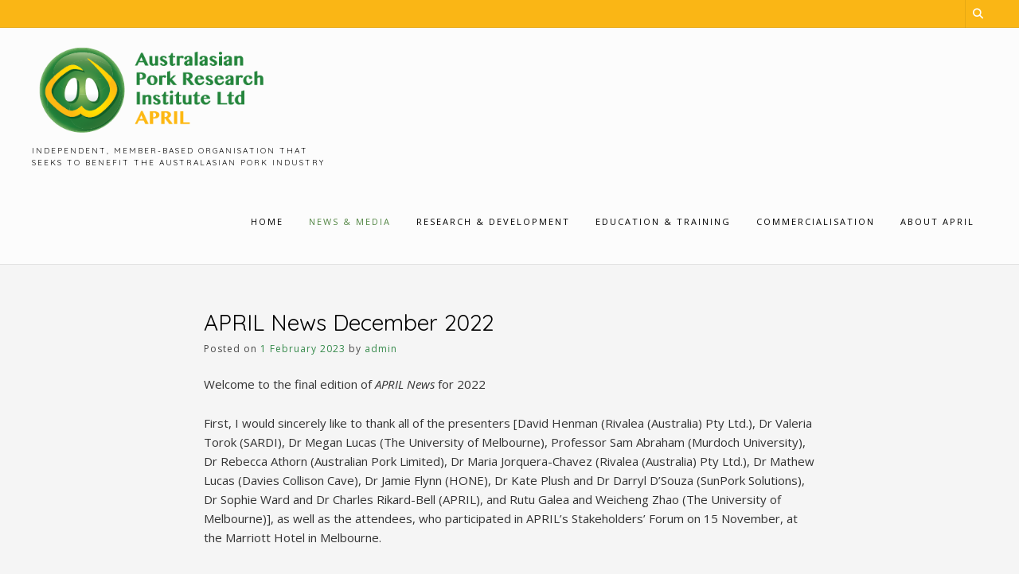

--- FILE ---
content_type: text/html; charset=UTF-8
request_url: https://apri.com.au/2023/02/01/april-news-december-2022/
body_size: 22007
content:
<!DOCTYPE html><!-- Guten.ORG -->
<html lang="en-AU">
<head>
<meta charset="UTF-8">

	<meta name="viewport" content="width=device-width, initial-scale=1">

<link rel="profile" href="http://gmpg.org/xfn/11">
<meta name='robots' content='index, follow, max-image-preview:large, max-snippet:-1, max-video-preview:-1' />

	<!-- This site is optimized with the Yoast SEO plugin v26.8 - https://yoast.com/product/yoast-seo-wordpress/ -->
	<title>APRIL News December 2022 - APRIL</title>
	<link rel="canonical" href="https://apri.com.au/2023/02/01/april-news-december-2022/" />
	<meta property="og:locale" content="en_US" />
	<meta property="og:type" content="article" />
	<meta property="og:title" content="APRIL News December 2022 - APRIL" />
	<meta property="og:description" content="Welcome to the final edition of APRIL News for 2022 First, I would sincerely like to thank all of the presenters [David Henman (Rivalea (Australia) Pty Ltd.), Dr Valeria Torok (SARDI), Dr Megan Lucas (The University of Melbourne), Professor Sam Abraham (Murdoch University), Dr Rebecca Athorn (Australian Pork Limited), Dr Maria Jorquera-Chavez (Rivalea (Australia) Pty Ltd.), Dr [&hellip;]" />
	<meta property="og:url" content="https://apri.com.au/2023/02/01/april-news-december-2022/" />
	<meta property="og:site_name" content="APRIL" />
	<meta property="article:published_time" content="2023-02-01T03:21:30+00:00" />
	<meta property="article:modified_time" content="2023-02-01T04:37:28+00:00" />
	<meta property="og:image" content="https://apri.com.au/wp-content/uploads/2023/02/Picture1.jpg" />
	<meta property="og:image:width" content="413" />
	<meta property="og:image:height" content="550" />
	<meta property="og:image:type" content="image/jpeg" />
	<meta name="author" content="admin" />
	<meta name="twitter:card" content="summary_large_image" />
	<meta name="twitter:label1" content="Written by" />
	<meta name="twitter:data1" content="admin" />
	<meta name="twitter:label2" content="Est. reading time" />
	<meta name="twitter:data2" content="16 minutes" />
	<script type="application/ld+json" class="yoast-schema-graph">{"@context":"https://schema.org","@graph":[{"@type":"Article","@id":"https://apri.com.au/2023/02/01/april-news-december-2022/#article","isPartOf":{"@id":"https://apri.com.au/2023/02/01/april-news-december-2022/"},"author":{"name":"admin","@id":"https://apri.com.au/#/schema/person/4d627d4e232024ca32c3a776a13dea4a"},"headline":"APRIL News December 2022","datePublished":"2023-02-01T03:21:30+00:00","dateModified":"2023-02-01T04:37:28+00:00","mainEntityOfPage":{"@id":"https://apri.com.au/2023/02/01/april-news-december-2022/"},"wordCount":3254,"publisher":{"@id":"https://apri.com.au/#organization"},"image":{"@id":"https://apri.com.au/2023/02/01/april-news-december-2022/#primaryimage"},"thumbnailUrl":"https://apri.com.au/wp-content/uploads/2023/02/Picture1.jpg","articleSection":["News"],"inLanguage":"en-AU"},{"@type":"WebPage","@id":"https://apri.com.au/2023/02/01/april-news-december-2022/","url":"https://apri.com.au/2023/02/01/april-news-december-2022/","name":"APRIL News December 2022 - APRIL","isPartOf":{"@id":"https://apri.com.au/#website"},"primaryImageOfPage":{"@id":"https://apri.com.au/2023/02/01/april-news-december-2022/#primaryimage"},"image":{"@id":"https://apri.com.au/2023/02/01/april-news-december-2022/#primaryimage"},"thumbnailUrl":"https://apri.com.au/wp-content/uploads/2023/02/Picture1.jpg","datePublished":"2023-02-01T03:21:30+00:00","dateModified":"2023-02-01T04:37:28+00:00","breadcrumb":{"@id":"https://apri.com.au/2023/02/01/april-news-december-2022/#breadcrumb"},"inLanguage":"en-AU","potentialAction":[{"@type":"ReadAction","target":["https://apri.com.au/2023/02/01/april-news-december-2022/"]}]},{"@type":"ImageObject","inLanguage":"en-AU","@id":"https://apri.com.au/2023/02/01/april-news-december-2022/#primaryimage","url":"https://apri.com.au/wp-content/uploads/2023/02/Picture1.jpg","contentUrl":"https://apri.com.au/wp-content/uploads/2023/02/Picture1.jpg","width":413,"height":550},{"@type":"BreadcrumbList","@id":"https://apri.com.au/2023/02/01/april-news-december-2022/#breadcrumb","itemListElement":[{"@type":"ListItem","position":1,"name":"Home","item":"https://apri.com.au/"},{"@type":"ListItem","position":2,"name":"News and Media","item":"https://apri.com.au/news-and-media/"},{"@type":"ListItem","position":3,"name":"APRIL News December 2022"}]},{"@type":"WebSite","@id":"https://apri.com.au/#website","url":"https://apri.com.au/","name":"APRIL","description":"Independent, member-based organisation that seeks to benefit the Australasian Pork Industry","publisher":{"@id":"https://apri.com.au/#organization"},"potentialAction":[{"@type":"SearchAction","target":{"@type":"EntryPoint","urlTemplate":"https://apri.com.au/?s={search_term_string}"},"query-input":{"@type":"PropertyValueSpecification","valueRequired":true,"valueName":"search_term_string"}}],"inLanguage":"en-AU"},{"@type":"Organization","@id":"https://apri.com.au/#organization","name":"Australasian Pork Research Institute Ltd","url":"https://apri.com.au/","logo":{"@type":"ImageObject","inLanguage":"en-AU","@id":"https://apri.com.au/#/schema/logo/image/","url":"https://apri.com.au/wp-content/uploads/2019/09/APRIL-logo.png","contentUrl":"https://apri.com.au/wp-content/uploads/2019/09/APRIL-logo.png","width":383,"height":161,"caption":"Australasian Pork Research Institute Ltd"},"image":{"@id":"https://apri.com.au/#/schema/logo/image/"}},{"@type":"Person","@id":"https://apri.com.au/#/schema/person/4d627d4e232024ca32c3a776a13dea4a","name":"admin"}]}</script>
	<!-- / Yoast SEO plugin. -->


<link rel='dns-prefetch' href='//fonts.googleapis.com' />
<style id='wp-img-auto-sizes-contain-inline-css' type='text/css'>
img:is([sizes=auto i],[sizes^="auto," i]){contain-intrinsic-size:3000px 1500px}
/*# sourceURL=wp-img-auto-sizes-contain-inline-css */
</style>
<link rel='stylesheet' id='wp-block-library-css' href='https://apri.com.au/wp-includes/css/dist/block-library/style.min.css?ver=d87a1a6e0536c9a23ad8ff609728e385' type='text/css' media='all' />
<style id='classic-theme-styles-inline-css' type='text/css'>
/*! This file is auto-generated */
.wp-block-button__link{color:#fff;background-color:#32373c;border-radius:9999px;box-shadow:none;text-decoration:none;padding:calc(.667em + 2px) calc(1.333em + 2px);font-size:1.125em}.wp-block-file__button{background:#32373c;color:#fff;text-decoration:none}
/*# sourceURL=/wp-includes/css/classic-themes.min.css */
</style>
<style id='mcb-mailchimp-style-inline-css' type='text/css'>
html{scroll-behavior:smooth}.dashicons{font-family:dashicons!important}.wp-block-mcb-mailchimp{width:100%}.wp-block-mcb-mailchimp *{box-sizing:border-box}.wp-block-mcb-mailchimp .mcbMailChimp .form{border:none;margin:0;overflow:hidden;width:100%}.wp-block-mcb-mailchimp .mcbMailChimp .form h2{padding:0;text-align:center;width:auto}.wp-block-mcb-mailchimp .mcbMailChimp .form p{margin:0 0 15px;padding:0;text-align:center}.wp-block-mcb-mailchimp .mcbMailChimp .form input:focus{box-shadow:none;outline:none}.wp-block-mcb-mailchimp .mcbMailChimp .form input[type=email],.wp-block-mcb-mailchimp .mcbMailChimp .form input[type=text]{border:unset;box-sizing:border-box;margin:0;min-height:40px}.wp-block-mcb-mailchimp .mcbMailChimp .form .submitBtn{position:relative}.wp-block-mcb-mailchimp .mcbMailChimp .form .submitBtn button{border:none;cursor:pointer;height:100%}.wp-block-mcb-mailchimp .mcbMailChimp .form .submitBtn .loader{background:rgba(93,92,92,.749);height:100%;position:absolute;text-align:center;top:0;width:100%}.wp-block-mcb-mailchimp .mcbMailChimp .form .noticeElement>p{color:#fff;font-weight:500;margin:0 auto;padding:5px 10px}.wp-block-mcb-mailchimp .mcbMailChimp.default .form{border-radius:5px;margin:0 auto}.wp-block-mcb-mailchimp .mcbMailChimp.default .form input[type=email],.wp-block-mcb-mailchimp .mcbMailChimp.default .form input[type=text]{min-height:40px;width:100%}.wp-block-mcb-mailchimp .mcbMailChimp.default .form .emailBtnEle{-moz-column-gap:5px;column-gap:5px;display:flex}.wp-block-mcb-mailchimp .mcbMailChimp.default .form .submitBtn button{width:100%}.wp-block-mcb-mailchimp .mcbMailChimp.form1{background-color:transparent;padding:0;position:relative}.wp-block-mcb-mailchimp .mcbMailChimp.form1 .iconElement{align-items:center;display:flex;justify-content:center;left:0;position:absolute;top:-35px;width:100%}.wp-block-mcb-mailchimp .mcbMailChimp.form1 .iconElement .icon{align-items:center;background:#fff;border-radius:50%;display:flex;height:70px;justify-content:center;position:relative;width:70px}.wp-block-mcb-mailchimp .mcbMailChimp.form1 .iconElement .icon:after{border:2px solid #000;border-radius:50%;content:"";height:50px;left:50%;position:absolute;top:50%;transform:translate(-50%,-50%);width:50px}.wp-block-mcb-mailchimp .mcbMailChimp.form1 .form{border-radius:5px;margin:0 auto}.wp-block-mcb-mailchimp .mcbMailChimp.form1 .form .emailBtnElement{align-items:center;-moz-column-gap:5px;column-gap:5px;display:flex;justify-content:center;margin-top:30px}@media (max-width:575px){.wp-block-mcb-mailchimp .mcbMailChimp.form1 .form .emailBtnElement{flex-direction:column}}.wp-block-mcb-mailchimp .mcbMailChimp.form1 .form .emailBtnElement input[type=email]{flex:1;margin-bottom:0;width:100%}@media (max-width:575px){.wp-block-mcb-mailchimp .mcbMailChimp.form1 .form .emailBtnElement .submitBtn{width:100%}.wp-block-mcb-mailchimp .mcbMailChimp.form1 .form .emailBtnElement .submitBtn button{margin-top:15px;width:100%}}.wp-block-mcb-mailchimp .mcbMailChimp.form2 .iconElement .icon{margin-bottom:20px;text-align:center}.wp-block-mcb-mailchimp .mcbMailChimp.form2 .form{border-radius:5px;margin:0 auto}.wp-block-mcb-mailchimp .mcbMailChimp.form2 .form .emailBtnElement{margin-top:30px;position:relative}.wp-block-mcb-mailchimp .mcbMailChimp.form2 .form .emailBtnElement input[type=email]{margin-bottom:0;width:100%}.wp-block-mcb-mailchimp .mcbMailChimp.form2 .form .emailBtnElement .submitBtn{height:100%;position:absolute;right:0;top:0}@media (max-width:575px){.wp-block-mcb-mailchimp .mcbMailChimp.form2 .form .emailBtnElement .submitBtn{position:unset;width:100%}}.wp-block-mcb-mailchimp .mcbMailChimp.form2 .form .emailBtnElement .submitBtn button{height:100%}@media (max-width:575px){.wp-block-mcb-mailchimp .mcbMailChimp.form2 .form .emailBtnElement .submitBtn button{width:100%}}.wp-block-mcb-mailchimp .mcbMailChimp.form3 .form{border-radius:5px;margin:0 auto}.wp-block-mcb-mailchimp .mcbMailChimp.form3 .form .nameElement{align-items:center;-moz-column-gap:20px;column-gap:20px;display:flex;justify-content:center;margin-top:25px}@media (max-width:575px){.wp-block-mcb-mailchimp .mcbMailChimp.form3 .form .nameElement{flex-direction:column}}.wp-block-mcb-mailchimp .mcbMailChimp.form3 .form .nameElement input[type=text]{min-height:40px;width:100%}.wp-block-mcb-mailchimp .mcbMailChimp.form3 .form input[type=email]{margin:0;width:100%}.wp-block-mcb-mailchimp .mcbMailChimp.form3 .form .submitBtn button{width:100%}.wp-block-mcb-mailchimp .mcbMailChimp.form4 .form{display:grid;grid-template-columns:40% 60%;padding:0}.wp-block-mcb-mailchimp .mcbMailChimp.form4 .form .left{align-items:center;display:flex;flex-direction:column;justify-content:center;padding:0 5px}.wp-block-mcb-mailchimp .mcbMailChimp.form4 .form .right .submitBtn button,.wp-block-mcb-mailchimp .mcbMailChimp.form4 .form .right input{width:100%}.wp-block-mcb-mailchimp .mcbMailChimp.form5 .form .top{height:200px}.wp-block-mcb-mailchimp .mcbMailChimp.form5 .form .bottom .submitBtn button,.wp-block-mcb-mailchimp .mcbMailChimp.form5 .form .bottom input{width:100%}.wp-block-mcb-mailchimp .mcbMailChimp.form6 .form{display:grid;grid-template-columns:60% 40%;padding:0}.wp-block-mcb-mailchimp .mcbMailChimp.form6 .form .right{align-items:center;display:flex;flex-direction:column;justify-content:center;padding:0 5px}.wp-block-mcb-mailchimp .mcbMailChimp.form6 .form .left .submitBtn button,.wp-block-mcb-mailchimp .mcbMailChimp.form6 .form .left input{width:100%}.wp-block-mcb-mailchimp .mcbMailChimp.form7 .form{align-items:center;display:flex;flex-direction:row;gap:10px;justify-content:center}.wp-block-mcb-mailchimp .mcbMailChimp.form7 .form h2{margin-bottom:0!important;text-align:left!important}.wp-block-mcb-mailchimp .mcbMailChimp.form7 .form input{flex-basis:50%;margin-bottom:0!important}.wp-block-mcb-mailchimp .mcbMailChimp.form7 .form .submitBtn button{height:100%}.wp-block-mcb-mailchimp .mcbMailChimp.form8 .form .top{align-items:center;display:flex;gap:20px;justify-content:center;padding:15px 20px}.wp-block-mcb-mailchimp .mcbMailChimp.form8 .form .top .left h2,.wp-block-mcb-mailchimp .mcbMailChimp.form8 .form .top .left p{text-align:left}.wp-block-mcb-mailchimp .mcbMailChimp.form8 .form .top .right .logo img{border-radius:50%;height:100%;-o-object-fit:cover;object-fit:cover;width:100%}.wp-block-mcb-mailchimp .mcbMailChimp.form8 .form .bottom .content{align-items:center;display:flex;gap:10px;margin-bottom:10px}.wp-block-mcb-mailchimp .mcbMailChimp.form8 .form .bottom .content .label{font-size:16px;font-weight:400}.wp-block-mcb-mailchimp .mcbMailChimp.form8 .form .bottom .content input{margin-bottom:0!important;width:100%}.wp-block-mcb-mailchimp .mcbMailChimp.form8 .form .bottom .submitBtn button{width:100%}.wp-block-mcb-mailchimp .mcbMailChimp .popupBtnArea{align-items:center;display:flex}.wp-block-mcb-mailchimp .mcbMailChimp .popupBtnArea .popupBtn{background:#fff;border:1px solid #000;border-radius:3px;cursor:pointer;display:block;font-family:"Source Serif Pro";font-size:18px;font-weight:400;padding:4px 5px}.wp-block-mcb-mailchimp .mcbMailChimp .modalArea .allForms .closeIcon{align-items:center;background:#000;border-radius:50%;cursor:pointer;display:flex;height:40px;justify-content:center;position:absolute;right:0;top:-43px;width:40px;z-index:99999}.wp-block-mcb-mailchimp .mcbMailChimp .modalArea.modalAreaFBottom{bottom:0;position:fixed;right:0;z-index:99999}.wp-block-mcb-mailchimp .mcbMailChimp .modalArea.modalAreaFBottom .allForms{bottom:0;margin:0 auto;position:fixed;right:5px;width:21%;z-index:99999}.wp-block-mcb-mailchimp .mcbMailChimp .modalArea.modalAreaNatural{background:rgba(0,0,0,.812);height:100%;left:0;position:fixed;top:0;width:100%;z-index:99999}.wp-block-mcb-mailchimp .mcbMailChimp .modalArea.modalAreaNatural .allForms{border-radius:7px;box-shadow:5px 5px 12px 0 rgba(0,0,0,.1);left:0;margin:0 auto;position:fixed;right:0;top:45%;transform:translateY(-50%);transition:all .3s ease;z-index:99999}.wp-block-mcb-mailchimp .mcbMailChimp .modalArea.modalAreaNatural .allForms .closeIcon{right:-37px;top:-38px}.wp-block-mcb-mailchimp .mcbMailChimp .modalArea.modalAreaFTop{left:0;position:fixed;top:0;z-index:99999}.wp-block-mcb-mailchimp .mcbMailChimp .modalArea.modalAreaFTop .allForms{background:#fff;border-radius:7px;box-shadow:5px 5px 12px 0 rgba(0,0,0,.1);left:0;margin:0 auto;position:fixed;top:0;transition:all .3s ease;width:100%;z-index:99999}.wp-block-mcb-mailchimp .mcbMailChimp .modalArea.modalAreaFTop .allForms .closeIcon{right:10px;top:5px}

/*# sourceURL=https://apri.com.au/wp-content/plugins/block-for-mailchimp/build/view.css */
</style>
<style id='global-styles-inline-css' type='text/css'>
:root{--wp--preset--aspect-ratio--square: 1;--wp--preset--aspect-ratio--4-3: 4/3;--wp--preset--aspect-ratio--3-4: 3/4;--wp--preset--aspect-ratio--3-2: 3/2;--wp--preset--aspect-ratio--2-3: 2/3;--wp--preset--aspect-ratio--16-9: 16/9;--wp--preset--aspect-ratio--9-16: 9/16;--wp--preset--color--black: #000000;--wp--preset--color--cyan-bluish-gray: #abb8c3;--wp--preset--color--white: #ffffff;--wp--preset--color--pale-pink: #f78da7;--wp--preset--color--vivid-red: #cf2e2e;--wp--preset--color--luminous-vivid-orange: #ff6900;--wp--preset--color--luminous-vivid-amber: #fcb900;--wp--preset--color--light-green-cyan: #7bdcb5;--wp--preset--color--vivid-green-cyan: #00d084;--wp--preset--color--pale-cyan-blue: #8ed1fc;--wp--preset--color--vivid-cyan-blue: #0693e3;--wp--preset--color--vivid-purple: #9b51e0;--wp--preset--gradient--vivid-cyan-blue-to-vivid-purple: linear-gradient(135deg,rgb(6,147,227) 0%,rgb(155,81,224) 100%);--wp--preset--gradient--light-green-cyan-to-vivid-green-cyan: linear-gradient(135deg,rgb(122,220,180) 0%,rgb(0,208,130) 100%);--wp--preset--gradient--luminous-vivid-amber-to-luminous-vivid-orange: linear-gradient(135deg,rgb(252,185,0) 0%,rgb(255,105,0) 100%);--wp--preset--gradient--luminous-vivid-orange-to-vivid-red: linear-gradient(135deg,rgb(255,105,0) 0%,rgb(207,46,46) 100%);--wp--preset--gradient--very-light-gray-to-cyan-bluish-gray: linear-gradient(135deg,rgb(238,238,238) 0%,rgb(169,184,195) 100%);--wp--preset--gradient--cool-to-warm-spectrum: linear-gradient(135deg,rgb(74,234,220) 0%,rgb(151,120,209) 20%,rgb(207,42,186) 40%,rgb(238,44,130) 60%,rgb(251,105,98) 80%,rgb(254,248,76) 100%);--wp--preset--gradient--blush-light-purple: linear-gradient(135deg,rgb(255,206,236) 0%,rgb(152,150,240) 100%);--wp--preset--gradient--blush-bordeaux: linear-gradient(135deg,rgb(254,205,165) 0%,rgb(254,45,45) 50%,rgb(107,0,62) 100%);--wp--preset--gradient--luminous-dusk: linear-gradient(135deg,rgb(255,203,112) 0%,rgb(199,81,192) 50%,rgb(65,88,208) 100%);--wp--preset--gradient--pale-ocean: linear-gradient(135deg,rgb(255,245,203) 0%,rgb(182,227,212) 50%,rgb(51,167,181) 100%);--wp--preset--gradient--electric-grass: linear-gradient(135deg,rgb(202,248,128) 0%,rgb(113,206,126) 100%);--wp--preset--gradient--midnight: linear-gradient(135deg,rgb(2,3,129) 0%,rgb(40,116,252) 100%);--wp--preset--font-size--small: 13px;--wp--preset--font-size--medium: 20px;--wp--preset--font-size--large: 36px;--wp--preset--font-size--x-large: 42px;--wp--preset--spacing--20: 0.44rem;--wp--preset--spacing--30: 0.67rem;--wp--preset--spacing--40: 1rem;--wp--preset--spacing--50: 1.5rem;--wp--preset--spacing--60: 2.25rem;--wp--preset--spacing--70: 3.38rem;--wp--preset--spacing--80: 5.06rem;--wp--preset--shadow--natural: 6px 6px 9px rgba(0, 0, 0, 0.2);--wp--preset--shadow--deep: 12px 12px 50px rgba(0, 0, 0, 0.4);--wp--preset--shadow--sharp: 6px 6px 0px rgba(0, 0, 0, 0.2);--wp--preset--shadow--outlined: 6px 6px 0px -3px rgb(255, 255, 255), 6px 6px rgb(0, 0, 0);--wp--preset--shadow--crisp: 6px 6px 0px rgb(0, 0, 0);}:where(.is-layout-flex){gap: 0.5em;}:where(.is-layout-grid){gap: 0.5em;}body .is-layout-flex{display: flex;}.is-layout-flex{flex-wrap: wrap;align-items: center;}.is-layout-flex > :is(*, div){margin: 0;}body .is-layout-grid{display: grid;}.is-layout-grid > :is(*, div){margin: 0;}:where(.wp-block-columns.is-layout-flex){gap: 2em;}:where(.wp-block-columns.is-layout-grid){gap: 2em;}:where(.wp-block-post-template.is-layout-flex){gap: 1.25em;}:where(.wp-block-post-template.is-layout-grid){gap: 1.25em;}.has-black-color{color: var(--wp--preset--color--black) !important;}.has-cyan-bluish-gray-color{color: var(--wp--preset--color--cyan-bluish-gray) !important;}.has-white-color{color: var(--wp--preset--color--white) !important;}.has-pale-pink-color{color: var(--wp--preset--color--pale-pink) !important;}.has-vivid-red-color{color: var(--wp--preset--color--vivid-red) !important;}.has-luminous-vivid-orange-color{color: var(--wp--preset--color--luminous-vivid-orange) !important;}.has-luminous-vivid-amber-color{color: var(--wp--preset--color--luminous-vivid-amber) !important;}.has-light-green-cyan-color{color: var(--wp--preset--color--light-green-cyan) !important;}.has-vivid-green-cyan-color{color: var(--wp--preset--color--vivid-green-cyan) !important;}.has-pale-cyan-blue-color{color: var(--wp--preset--color--pale-cyan-blue) !important;}.has-vivid-cyan-blue-color{color: var(--wp--preset--color--vivid-cyan-blue) !important;}.has-vivid-purple-color{color: var(--wp--preset--color--vivid-purple) !important;}.has-black-background-color{background-color: var(--wp--preset--color--black) !important;}.has-cyan-bluish-gray-background-color{background-color: var(--wp--preset--color--cyan-bluish-gray) !important;}.has-white-background-color{background-color: var(--wp--preset--color--white) !important;}.has-pale-pink-background-color{background-color: var(--wp--preset--color--pale-pink) !important;}.has-vivid-red-background-color{background-color: var(--wp--preset--color--vivid-red) !important;}.has-luminous-vivid-orange-background-color{background-color: var(--wp--preset--color--luminous-vivid-orange) !important;}.has-luminous-vivid-amber-background-color{background-color: var(--wp--preset--color--luminous-vivid-amber) !important;}.has-light-green-cyan-background-color{background-color: var(--wp--preset--color--light-green-cyan) !important;}.has-vivid-green-cyan-background-color{background-color: var(--wp--preset--color--vivid-green-cyan) !important;}.has-pale-cyan-blue-background-color{background-color: var(--wp--preset--color--pale-cyan-blue) !important;}.has-vivid-cyan-blue-background-color{background-color: var(--wp--preset--color--vivid-cyan-blue) !important;}.has-vivid-purple-background-color{background-color: var(--wp--preset--color--vivid-purple) !important;}.has-black-border-color{border-color: var(--wp--preset--color--black) !important;}.has-cyan-bluish-gray-border-color{border-color: var(--wp--preset--color--cyan-bluish-gray) !important;}.has-white-border-color{border-color: var(--wp--preset--color--white) !important;}.has-pale-pink-border-color{border-color: var(--wp--preset--color--pale-pink) !important;}.has-vivid-red-border-color{border-color: var(--wp--preset--color--vivid-red) !important;}.has-luminous-vivid-orange-border-color{border-color: var(--wp--preset--color--luminous-vivid-orange) !important;}.has-luminous-vivid-amber-border-color{border-color: var(--wp--preset--color--luminous-vivid-amber) !important;}.has-light-green-cyan-border-color{border-color: var(--wp--preset--color--light-green-cyan) !important;}.has-vivid-green-cyan-border-color{border-color: var(--wp--preset--color--vivid-green-cyan) !important;}.has-pale-cyan-blue-border-color{border-color: var(--wp--preset--color--pale-cyan-blue) !important;}.has-vivid-cyan-blue-border-color{border-color: var(--wp--preset--color--vivid-cyan-blue) !important;}.has-vivid-purple-border-color{border-color: var(--wp--preset--color--vivid-purple) !important;}.has-vivid-cyan-blue-to-vivid-purple-gradient-background{background: var(--wp--preset--gradient--vivid-cyan-blue-to-vivid-purple) !important;}.has-light-green-cyan-to-vivid-green-cyan-gradient-background{background: var(--wp--preset--gradient--light-green-cyan-to-vivid-green-cyan) !important;}.has-luminous-vivid-amber-to-luminous-vivid-orange-gradient-background{background: var(--wp--preset--gradient--luminous-vivid-amber-to-luminous-vivid-orange) !important;}.has-luminous-vivid-orange-to-vivid-red-gradient-background{background: var(--wp--preset--gradient--luminous-vivid-orange-to-vivid-red) !important;}.has-very-light-gray-to-cyan-bluish-gray-gradient-background{background: var(--wp--preset--gradient--very-light-gray-to-cyan-bluish-gray) !important;}.has-cool-to-warm-spectrum-gradient-background{background: var(--wp--preset--gradient--cool-to-warm-spectrum) !important;}.has-blush-light-purple-gradient-background{background: var(--wp--preset--gradient--blush-light-purple) !important;}.has-blush-bordeaux-gradient-background{background: var(--wp--preset--gradient--blush-bordeaux) !important;}.has-luminous-dusk-gradient-background{background: var(--wp--preset--gradient--luminous-dusk) !important;}.has-pale-ocean-gradient-background{background: var(--wp--preset--gradient--pale-ocean) !important;}.has-electric-grass-gradient-background{background: var(--wp--preset--gradient--electric-grass) !important;}.has-midnight-gradient-background{background: var(--wp--preset--gradient--midnight) !important;}.has-small-font-size{font-size: var(--wp--preset--font-size--small) !important;}.has-medium-font-size{font-size: var(--wp--preset--font-size--medium) !important;}.has-large-font-size{font-size: var(--wp--preset--font-size--large) !important;}.has-x-large-font-size{font-size: var(--wp--preset--font-size--x-large) !important;}
:where(.wp-block-post-template.is-layout-flex){gap: 1.25em;}:where(.wp-block-post-template.is-layout-grid){gap: 1.25em;}
:where(.wp-block-term-template.is-layout-flex){gap: 1.25em;}:where(.wp-block-term-template.is-layout-grid){gap: 1.25em;}
:where(.wp-block-columns.is-layout-flex){gap: 2em;}:where(.wp-block-columns.is-layout-grid){gap: 2em;}
:root :where(.wp-block-pullquote){font-size: 1.5em;line-height: 1.6;}
/*# sourceURL=global-styles-inline-css */
</style>
<link rel='stylesheet' id='pb-accordion-blocks-style-css' href='https://apri.com.au/wp-content/plugins/accordion-blocks/build/index.css?ver=1.5.0' type='text/css' media='all' />
<link rel='stylesheet' id='swpm.common-css' href='https://apri.com.au/wp-content/plugins/simple-membership/css/swpm.common.css?ver=4.7.0' type='text/css' media='all' />
<link rel='stylesheet' id='guten_customizer_fonts-css' href='//fonts.googleapis.com/css?family=Quicksand%3Aregular%2C700|Open+Sans%3Aregular%2Citalic%2C700%26subset%3Dlatin%2C' type='text/css' media='screen' />
<link rel='stylesheet' id='guten-title-font-css' href='//fonts.googleapis.com/css?family=Quicksand&#038;ver=2.0.11' type='text/css' media='all' />
<link rel='stylesheet' id='guten-body-font-default-css' href='//fonts.googleapis.com/css?family=Open+Sans&#038;ver=2.0.11' type='text/css' media='all' />
<link rel='stylesheet' id='guten-heading-font-default-css' href='//fonts.googleapis.com/css?family=Poppins&#038;ver=2.0.11' type='text/css' media='all' />
<link rel='stylesheet' id='guten-font-awesome-css' href='https://apri.com.au/wp-content/themes/guten/includes/font-awesome/css/all.css?ver=5.15.3' type='text/css' media='all' />
<link rel='stylesheet' id='guten-style-css' href='https://apri.com.au/wp-content/themes/guten/style.css?ver=2.0.11' type='text/css' media='all' />
<link rel='stylesheet' id='guten-header-style-css' href='https://apri.com.au/wp-content/themes/guten/templates/header/css/guten-header-default.css?ver=2.0.11' type='text/css' media='all' />
<link rel='stylesheet' id='guten-resp-menu-css' href='https://apri.com.au/wp-content/themes/guten/includes/css/menu-mobile.css?ver=2.0.11' type='text/css' media='(max-width: 980px)' />
<link rel='stylesheet' id='guten-resp-tablet-css' href='https://apri.com.au/wp-content/themes/guten/includes/css/responsive-tablet.css?ver=2.0.11' type='text/css' media='(max-width: 980px)' />
<link rel='stylesheet' id='guten-resp-mobile-css' href='https://apri.com.au/wp-content/themes/guten/includes/css/responsive-mobile.css?ver=2.0.11' type='text/css' media='(max-width: 782px)' />
<link rel='stylesheet' id='guten-footer-style-css' href='https://apri.com.au/wp-content/themes/guten/templates/footer/css/guten-footer-none.css?ver=2.0.11' type='text/css' media='all' />
<script type="text/javascript" src="https://apri.com.au/wp-includes/js/jquery/jquery.min.js?ver=3.7.1" id="jquery-core-js"></script>
<script type="text/javascript" src="https://apri.com.au/wp-includes/js/jquery/jquery-migrate.min.js?ver=3.4.1" id="jquery-migrate-js"></script>
<meta name="generator" content="Elementor 3.34.2; features: additional_custom_breakpoints; settings: css_print_method-external, google_font-enabled, font_display-auto">
			<style>
				.e-con.e-parent:nth-of-type(n+4):not(.e-lazyloaded):not(.e-no-lazyload),
				.e-con.e-parent:nth-of-type(n+4):not(.e-lazyloaded):not(.e-no-lazyload) * {
					background-image: none !important;
				}
				@media screen and (max-height: 1024px) {
					.e-con.e-parent:nth-of-type(n+3):not(.e-lazyloaded):not(.e-no-lazyload),
					.e-con.e-parent:nth-of-type(n+3):not(.e-lazyloaded):not(.e-no-lazyload) * {
						background-image: none !important;
					}
				}
				@media screen and (max-height: 640px) {
					.e-con.e-parent:nth-of-type(n+2):not(.e-lazyloaded):not(.e-no-lazyload),
					.e-con.e-parent:nth-of-type(n+2):not(.e-lazyloaded):not(.e-no-lazyload) * {
						background-image: none !important;
					}
				}
			</style>
			
<!-- Begin Custom CSS -->
<style type="text/css" id="guten-custom-css">
#comments .form-submit #submit,
				.search-block .search-submit,
				.side-aligned-social a.social-icon,
				.no-results-btn,
				input[type="button"],
				input[type="reset"],
				input[type="submit"],
				.widget-title-style-underline-short .widget-area .widget-title:after,
				.widget-title-style-sideline-short .widget-area .widget-title:after,
				.footer-title-style-underline-short .site-footer-widgets .widget-title:after,
				.footer-title-style-sideline-short .site-footer-widgets .widget-title:after,
				.woocommerce ul.products li.product a.add_to_cart_button, .woocommerce-page ul.products li.product a.add_to_cart_button,
				.woocommerce ul.products li.product .onsale, .woocommerce-page ul.products li.product .onsale,
				.woocommerce button.button.alt,
				.woocommerce-page button.button.alt,
				.woocommerce input.button.alt:hover,
				.woocommerce-page #content input.button.alt:hover,
				.woocommerce .cart-collaterals .shipping_calculator .button,
				.woocommerce-page .cart-collaterals .shipping_calculator .button,
				.woocommerce a.button,
				.woocommerce-page a.button,
				.woocommerce input.button,
				.woocommerce-page #content input.button,
				.woocommerce-page input.button,
				.woocommerce #review_form #respond .form-submit input,
				.woocommerce-page #review_form #respond .form-submit input,
				.woocommerce-cart .wc-proceed-to-checkout a.checkout-button:hover,
				.woocommerce button.button.alt.disabled,.woocommerce button.button.alt.disabled:hover,
				.single-product span.onsale,
				.main-navigation.guten-nav-style-solid ul > li > a:hover,
				.main-navigation.guten-nav-style-solid ul > li > a:focus,
				.main-navigation.guten-nav-style-solid ul > li.current-menu-item > a,
				.main-navigation.guten-nav-style-solid ul > li.current-menu-ancestor > a,
				.main-navigation.guten-nav-style-solid ul > li.current-menu-parent > a,
				.main-navigation.guten-nav-style-solid ul > li.current_page_parent > a,
				.main-navigation.guten-nav-style-solid ul > li.current_page_ancestor > a,
				.main-navigation.guten-nav-style-solid .current_page_item > a,
				.woocommerce .widget_price_filter .ui-slider .ui-slider-range,
				.woocommerce .widget_price_filter .ui-slider .ui-slider-handle,
				.main-navigation ul ul a:hover,
				.main-navigation ul ul a:focus,
				.main-navigation ul ul li.current-menu-item > a,
				.main-navigation ul ul li.current_page_item > a,
				.main-navigation ul ul li.current-menu-parent > a,
				.main-navigation ul ul li.current_page_parent > a,
				.main-navigation ul ul li.current-menu-ancestor > a,
				.main-navigation ul ul li.current_page_ancestor > a,
				li.guten-button span.nav-span-block,
				.wpcf7-submit,
				.wp-paginate li a:hover,
				.wp-paginate li a:focus,
				.wp-paginate li a:active,
				.wp-paginate li .current,
				.wp-paginate.wpp-modern-grey li a:hover,
				.wp-paginate.wpp-modern-grey li a:focus,
				.wp-paginate.wpp-modern-grey li .current,
				.main-navigation.guten-nav-style-blocks ul > li > a:hover span.nav-span-block,
				.main-navigation.guten-nav-style-blocks ul > li > a:focus span.nav-span-block,
				.main-navigation.guten-nav-style-blocks ul > li.current-menu-item > a span.nav-span-block,
				.main-navigation.guten-nav-style-blocks ul > li.current-menu-ancestor > a span.nav-span-block,
				.main-navigation.guten-nav-style-blocks ul > li.current-menu-parent > a span.nav-span-block,
				.main-navigation.guten-nav-style-blocks ul > li.current_page_parent > a span.nav-span-block,
				.main-navigation.guten-nav-style-blocks ul > li.current_page_ancestor > a span.nav-span-block,
				.main-navigation.guten-nav-style-blocks .current_page_item > a span.nav-span-block{background:inherit;background-color:#22823a;}a,
				.content-area .entry-content a,
				#comments a,
				.post-edit-link,
				.site-title a,
				.error-404.not-found .page-header .page-title span,
				.search-button .fa-search,
				.header-cart-checkout.cart-has-items .fa-shopping-cart,
				.woocommerce ul.products li.product .price,
				.site-header-top-right .social-icon:hover,
				.site-header-top-right .social-icon:focus,
				.site-footer-bottom-bar .social-icon:hover,
				.site-footer-bottom-bar .social-icon:focus,
				.header-menu-button:focus,
				.main-navigation.guten-nav-style-plain ul > li > a:hover,
				.main-navigation.guten-nav-style-plain ul > li > a:focus,
				.main-navigation.guten-nav-style-plain ul > li.current-menu-item > a,
				.main-navigation.guten-nav-style-plain ul > li.current-menu-ancestor > a,
				.main-navigation.guten-nav-style-plain ul > li.current-menu-parent > a,
				.main-navigation.guten-nav-style-plain ul > li.current_page_parent > a,
				.main-navigation.guten-nav-style-plain ul > li.current_page_ancestor > a,
				.main-navigation.guten-nav-style-plain .current_page_item > a{color:#22823a;}.main-navigation.guten-nav-style-underlined ul > li > a:hover,
				.main-navigation.guten-nav-style-underlined ul > li > a:focus,
				.main-navigation.guten-nav-style-underlined ul > li.current-menu-item > a,
				.main-navigation.guten-nav-style-underlined ul > li.current-menu-ancestor > a,
				.main-navigation.guten-nav-style-underlined ul > li.current-menu-parent > a,
				.main-navigation.guten-nav-style-underlined ul > li.current_page_parent > a,
				.main-navigation.guten-nav-style-underlined ul > li.current_page_ancestor > a,
				.main-navigation.guten-nav-style-underlined .current_page_item > a{box-shadow:0 -4px 0 #22823a inset;}.wp-block-quote:not(.is-large),
				.wp-block-quote:not(.is-style-large){border-left-color:#22823a;}.main-navigation button:hover,
				#comments .form-submit #submit:hover,
				.search-block .search-submit:hover,
				.no-results-btn:hover,
				input[type="button"],
				input[type="reset"],
				input[type="submit"],
				.woocommerce input.button.alt,
				.woocommerce-page #content input.button.alt,
				.woocommerce .cart-collaterals .shipping_calculator .button,
				.woocommerce-page .cart-collaterals .shipping_calculator .button,
				.woocommerce a.button:hover,
				.woocommerce-page a.button:hover,
				.woocommerce input.button:hover,
				.woocommerce-page #content input.button:hover,
				.woocommerce-page input.button:hover,
				.woocommerce ul.products li.product a.add_to_cart_button:hover,
				.woocommerce-page ul.products li.product a.add_to_cart_button:hover,
				.woocommerce button.button.alt:hover,
				.woocommerce-page button.button.alt:hover,
				.woocommerce #review_form #respond .form-submit input:hover,
				.woocommerce-page #review_form #respond .form-submit input:hover,
				.woocommerce-cart .wc-proceed-to-checkout a.checkout-button,
				.woocommerce .widget_price_filter .price_slider_wrapper .ui-widget-content,
				li.guten-button span.nav-span-block:hover,
				.wpcf7-submit:hover{background:inherit;background-color:#fab615;}a:hover, a:focus,
				.guten-header-nav ul li a:hover,
				.guten-header-nav ul li a:focus,
				.content-area .entry-content a:hover,
				.content-area .entry-content a:focus,
				.header-social .social-icon:hover,
				.widget-area .widget a:hover,
				.widget-area .widget a:focus,
				.site-footer-widgets .widget a:hover,
				.site-footer-widgets .widget a:focus,
				.site-footer .widget a:hover,
				.site-footer .widget a:focus,
				.search-btn:hover,
				button.menu-search:focus .search-btn,
				.search-button .fa-search:hover,
				.search-button .fa-search:focus,
				.woocommerce #content div.product p.price,
				.woocommerce-page #content div.product p.price,
				.woocommerce-page div.product p.price,
				.woocommerce #content div.product span.price,
				.woocommerce div.product span.price,
				.woocommerce-page #content div.product span.price,
				.woocommerce-page div.product span.price,
				.woocommerce ul.products li.product .price:hover,
				.woocommerce #content div.product .woocommerce-tabs ul.tabs li.active,
				.woocommerce div.product .woocommerce-tabs ul.tabs li.active,
				.woocommerce-page #content div.product .woocommerce-tabs ul.tabs li.active,
				.woocommerce-page div.product .woocommerce-tabs ul.tabs li.active{color:#fab615;}.site-branding a.custom-logo-link{max-width:300px;}.site-branding{padding-top:15px;padding-bottom:15px;}.site-header.guten-header-default,
				.site-header.guten-header-default .main-navigation ul ul,
				.site-header.guten-header-seven,
				.site-header.guten-header-seven .main-navigation ul ul{background-color:rgba(255, 255, 255, 0.72);;}.site-top-bar.guten-header-default,
				.site-top-bar.guten-header-default .site-top-bar-left,
				.site-top-bar.guten-header-default .site-top-bar-right,
				.site-top-bar.guten-header-default .search-block,
				.site-top-bar.guten-header-one,
				.site-top-bar.guten-header-one .site-top-bar-left,
				.site-top-bar.guten-header-one .site-top-bar-right,
				.site-top-bar.guten-header-one .guten-header-nav ul ul,
				.site-top-bar.guten-header-two,
				.site-top-bar.guten-header-two .site-top-bar-left,
				.site-top-bar.guten-header-two .site-top-bar-right,
				.site-top-bar.guten-header-two .guten-header-nav ul ul,
				.site-top-bar.guten-header-two .search-block,
				.site-top-bar.guten-header-three,
				.site-top-bar.guten-header-three .site-top-bar-left,
				.site-top-bar.guten-header-three .site-top-bar-right,
				.site-top-bar.guten-header-three .guten-header-nav ul ul,
				.site-header.guten-header-three .search-block,
				.site-top-bar.guten-header-four,
				.site-top-bar.guten-header-four .site-top-bar-left,
				.site-top-bar.guten-header-four .site-top-bar-right,
				.site-top-bar.guten-header-four .guten-header-nav ul ul,
				.site-top-bar.guten-header-four .search-block,
				.site-top-bar.guten-header-five,
				.site-top-bar.guten-header-five .site-top-bar-left,
				.site-top-bar.guten-header-five .site-top-bar-right,
				.site-top-bar.guten-header-five .guten-header-nav ul ul,
				.site-top-bar.guten-header-five .search-block,
				.site-top-bar.guten-header-six,
				.site-top-bar.guten-header-six .guten-header-nav ul ul,
				.site-top-bar.guten-header-seven,
				.site-top-bar.guten-header-seven .site-top-bar-left,
				.site-top-bar.guten-header-seven .site-top-bar-right,
				.site-top-bar.guten-header-eight,
				.site-top-bar.guten-header-eight .site-top-bar-left,
				.site-top-bar.guten-header-eight .site-top-bar-right,
				.site-top-bar.guten-header-eight .guten-header-nav ul ul,
				.site-top-bar.guten-header-nine,
				.site-top-bar.guten-header-nine .site-top-bar-left,
				.site-top-bar.guten-header-nine .site-top-bar-right,
				.site-top-bar.guten-header-nine .guten-header-nav ul ul,
				.site-top-bar.guten-header-nine .search-block{background-color:#fab615;}.main-navigation.guten-nav-style-solid ul > li > a:hover,
				.main-navigation.guten-nav-style-solid ul > li.current-menu-item > a,
				.main-navigation.guten-nav-style-solid ul > li.current-menu-ancestor > a,
				.main-navigation.guten-nav-style-solid ul > li.current-menu-parent > a,
				.main-navigation.guten-nav-style-solid ul > li.current_page_parent > a,
				.main-navigation.guten-nav-style-solid ul > li.current_page_ancestor > a,
				.main-navigation.guten-nav-style-solid .current_page_item > a,
				.main-navigation.guten-nav-style-blocks ul > li > a:hover span.nav-span-block,
				.main-navigation.guten-nav-style-blocks ul > li.current-menu-item > a span.nav-span-block,
				.main-navigation.guten-nav-style-blocks ul > li.current-menu-ancestor > a span.nav-span-block,
				.main-navigation.guten-nav-style-blocks ul > li.current-menu-parent > a span.nav-span-block,
				.main-navigation.guten-nav-style-blocks ul > li.current_page_parent > a span.nav-span-block,
				.main-navigation.guten-nav-style-blocks ul > li.current_page_ancestor > a span.nav-span-block,
				.main-navigation.guten-nav-style-blocks .current_page_item > a span.nav-span-block,
				.main-navigation ul ul a:hover,
				.main-navigation ul ul li.current-menu-item > a,
				.main-navigation ul ul li.current_page_item > a,
				.main-navigation ul ul li.current-menu-parent > a,
				.main-navigation ul ul li.current_page_parent > a,
				.main-navigation ul ul li.current-menu-ancestor > a,
				.main-navigation ul ul li.current_page_ancestor > a{background-color:#528543;}.header-cart-checkout.cart-has-items .fa-shopping-cart,
				.main-navigation.guten-nav-style-plain ul > li > a:hover,
				.main-navigation.guten-nav-style-plain ul > li.current-menu-item > a,
				.main-navigation.guten-nav-style-plain ul > li.current-menu-ancestor > a,
				.main-navigation.guten-nav-style-plain ul > li.current-menu-parent > a,
				.main-navigation.guten-nav-style-plain ul > li.current_page_parent > a,
				.main-navigation.guten-nav-style-plain ul > li.current_page_ancestor > a,
				.main-navigation.guten-nav-style-plain .current_page_item > a{color:#528543;}.main-navigation.guten-nav-style-underlined ul > li > a:hover,
				.main-navigation.guten-nav-style-underlined ul > li.current-menu-item > a,
				.main-navigation.guten-nav-style-underlined ul > li.current-menu-ancestor > a,
				.main-navigation.guten-nav-style-underlined ul > li.current-menu-parent > a,
				.main-navigation.guten-nav-style-underlined ul > li.current_page_parent > a,
				.main-navigation.guten-nav-style-underlined ul > li.current_page_ancestor > a,
				.main-navigation.guten-nav-style-underlined .current_page_item > a{box-shadow:0 -4px 0 #528543 inset;}.content-area a,
				.content-area .entry-content a{color:#207e38;}.content-area a:hover,
				.content-area .entry-content a:hover{color:#115e26;}
</style>
<!-- End Custom CSS -->
<link rel="icon" href="https://apri.com.au/wp-content/uploads/2020/01/cropped-APRI-favicon-HiRes-32x32.png" sizes="32x32" />
<link rel="icon" href="https://apri.com.au/wp-content/uploads/2020/01/cropped-APRI-favicon-HiRes-192x192.png" sizes="192x192" />
<link rel="apple-touch-icon" href="https://apri.com.au/wp-content/uploads/2020/01/cropped-APRI-favicon-HiRes-180x180.png" />
<meta name="msapplication-TileImage" content="https://apri.com.au/wp-content/uploads/2020/01/cropped-APRI-favicon-HiRes-270x270.png" />
		<style type="text/css" id="wp-custom-css">
			.site-title {
	font-size: 1px;
	visibility: hidden;
}
.site-description {
	max-width: 380px;
}
		</style>
		</head>
<body class="wp-singular post-template-default single single-post postid-1075 single-format-standard wp-custom-logo wp-theme-guten metaslider-plugin elementor-default elementor-kit-369">
<div id="page" class="hfeed site guten-header-default  guten-slider-default guten-site-full-width guten-page-titlebar-standard">

<a class="skip-link screen-reader-text" href="#content">Skip to content</a>

<div class="content-not-boxed">	
	
			

	<div class="site-top-bar guten-header-default ">
		
		<div class="site-container">
			
			<div class="site-top-bar-left">
			
								
				
								
			</div>
			
			<div class="site-top-bar-right ">
				
									<button class="menu-search">
				    	<i class="fas fa-search search-btn"></i>
				    </button>
								
								
								
				
								
			</div>
			<div class="clearboth"></div>
			
						    <div class="search-block">
			    	<form role="search" method="get" class="search-form" action="https://apri.com.au/">
	<label>
		<input type="search" class="search-field" placeholder="Search &amp; hit enter..." value="" name="s" />
	</label>
	<input type="submit" class="search-submit" value="&nbsp;" />
</form>
			    </div>
						
		</div>
		
	</div>


	
		
	<header id="masthead" class="site-header guten-header-default  site-header-nobanner guten-header-bb" role="banner">
	

	<div class="site-container">
		
		<div class="site-branding  site-branding-logo">
			
							<a href="https://apri.com.au/" class="custom-logo-link" rel="home"><img width="383" height="161" src="https://apri.com.au/wp-content/uploads/2019/09/APRIL-logo.png" class="custom-logo" alt="APRIL" decoding="async" srcset="https://apri.com.au/wp-content/uploads/2019/09/APRIL-logo.png 383w, https://apri.com.au/wp-content/uploads/2019/09/APRIL-logo-300x126.png 300w" sizes="(max-width: 383px) 100vw, 383px" /></a>				<div class="site-branding-block ">
																<h2 class="site-description">Independent, member-based organisation that seeks to benefit the Australasian Pork Industry</h2>
									</div>
						
		</div><!-- .site-branding -->
		
		<div class="site-header-top">
			
			<nav id="site-navigation" class="main-navigation guten-nav-accessoff guten-nav-style-plain" role="navigation" aria-label='Primary Menu '>
				<button class="header-menu-button" aria-controls="site-navigation" aria-expanded="false"><i class="fas fa-bars"></i><span>menu</span></button>
				<div id="main-menu" class="main-menu-container">
					<div class="menu-top-container"><ul id="primary-menu" class="menu"><li id="menu-item-258" class="menu-item menu-item-type-post_type menu-item-object-page menu-item-home menu-item-258"><a href="https://apri.com.au/">Home</a></li>
<li id="menu-item-257" class="menu-item menu-item-type-post_type menu-item-object-page current_page_parent menu-item-257"><a href="https://apri.com.au/news-and-media/">News &#038; Media</a></li>
<li id="menu-item-259" class="menu-item menu-item-type-post_type menu-item-object-page menu-item-has-children menu-item-259"><a href="https://apri.com.au/research/">Research &#038; Development</a>
<ul class="sub-menu">
	<li id="menu-item-1569" class="menu-item menu-item-type-post_type menu-item-object-page menu-item-1569"><a href="https://apri.com.au/the-green-paper/">APRILs Current Research Priorities</a></li>
	<li id="menu-item-260" class="menu-item menu-item-type-post_type menu-item-object-page menu-item-260"><a href="https://apri.com.au/research/project-reporting/">Project Reporting</a></li>
	<li id="menu-item-261" class="menu-item menu-item-type-post_type menu-item-object-page menu-item-261"><a href="https://apri.com.au/research/funding-opportunities/">Funding Opportunities</a></li>
	<li id="menu-item-262" class="menu-item menu-item-type-post_type menu-item-object-page menu-item-262"><a href="https://apri.com.au/research/supported-projects/">Supported Projects</a></li>
	<li id="menu-item-435" class="menu-item menu-item-type-post_type menu-item-object-page menu-item-435"><a href="https://apri.com.au/research/project-reports/">Project Reports</a></li>
</ul>
</li>
<li id="menu-item-263" class="menu-item menu-item-type-post_type menu-item-object-page menu-item-has-children menu-item-263"><a href="https://apri.com.au/education/">Education &#038; Training</a>
<ul class="sub-menu">
	<li id="menu-item-2152" class="menu-item menu-item-type-custom menu-item-object-custom menu-item-2152"><a href="https://apri.com.au/wp-content/uploads/2025/10/IPP-Agreement-.docx">IPP Agreement</a></li>
	<li id="menu-item-1041" class="menu-item menu-item-type-custom menu-item-object-custom menu-item-1041"><a href="https://apri.com.au/wp-content/uploads/2022/12/APRIL-Scholarship-Agreement-2022.pdf">SCHOLARSHIP AGREEMENT</a></li>
	<li id="menu-item-727" class="menu-item menu-item-type-post_type menu-item-object-page menu-item-727"><a href="https://apri.com.au/education-and-training-opportunities/">Education and Training Opportunities</a></li>
	<li id="menu-item-770" class="menu-item menu-item-type-post_type menu-item-object-page menu-item-770"><a href="https://apri.com.au/student-project-reports/">Student Project Reports</a></li>
	<li id="menu-item-1111" class="menu-item menu-item-type-post_type menu-item-object-page menu-item-1111"><a href="https://apri.com.au/reporting/">Industry Placement Program</a></li>
</ul>
</li>
<li id="menu-item-855" class="menu-item menu-item-type-post_type menu-item-object-page menu-item-has-children menu-item-855"><a href="https://apri.com.au/commercialisation/">Commercialisation</a>
<ul class="sub-menu">
	<li id="menu-item-856" class="menu-item menu-item-type-post_type menu-item-object-page menu-item-856"><a href="https://apri.com.au/commercialisation-opportunities/">Opportunities</a></li>
	<li id="menu-item-895" class="menu-item menu-item-type-post_type menu-item-object-page menu-item-895"><a href="https://apri.com.au/supported-projects/">Supported Projects</a></li>
	<li id="menu-item-1063" class="menu-item menu-item-type-post_type menu-item-object-page menu-item-1063"><a href="https://apri.com.au/product-development-scheme/">Product Development Scheme</a></li>
	<li id="menu-item-1098" class="menu-item menu-item-type-post_type menu-item-object-page menu-item-1098"><a href="https://apri.com.au/april-commercialisation-projects/">APRIL Commercialisation Projects</a></li>
</ul>
</li>
<li id="menu-item-264" class="menu-item menu-item-type-post_type menu-item-object-page menu-item-has-children menu-item-264"><a href="https://apri.com.au/about-april/">About APRIL</a>
<ul class="sub-menu">
	<li id="menu-item-266" class="menu-item menu-item-type-post_type menu-item-object-page menu-item-266"><a href="https://apri.com.au/about-april/aprils-structure/">APRIL’s Structure</a></li>
	<li id="menu-item-533" class="menu-item menu-item-type-post_type menu-item-object-page menu-item-533"><a href="https://apri.com.au/about-april/annual-report/">Annual Report</a></li>
	<li id="menu-item-267" class="menu-item menu-item-type-post_type menu-item-object-page menu-item-privacy-policy menu-item-267"><a rel="privacy-policy" href="https://apri.com.au/about-april/privacy-policy/">Privacy Policy</a></li>
	<li id="menu-item-265" class="menu-item menu-item-type-post_type menu-item-object-page menu-item-265"><a href="https://apri.com.au/about-april/whistleblower-policy/">Whistleblower Policy &#038; Procedures</a></li>
	<li id="menu-item-1281" class="menu-item menu-item-type-post_type menu-item-object-page menu-item-1281"><a href="https://apri.com.au/conflict-of-interest-and-code-of-conduct-policies/">CONFLICT OF INTEREST AND CODE OF CONDUCT POLICIES</a></li>
	<li id="menu-item-468" class="menu-item menu-item-type-post_type menu-item-object-page menu-item-468"><a href="https://apri.com.au/contact/">Contact</a></li>
</ul>
</li>
</ul></div>					<button class="main-menu-close"><i class="fas fa-angle-right"></i><i class="fas fa-angle-left"></i></button>
				</div>
			</nav><!-- #site-navigation -->
			
						
		</div>
		<div class="clearboth"></div>
		
	</div>
	
		
</header>		
	
	

		
						
			
	<div id="content" class="site-container content-container content-has-sidebar guten-woocommerce-cols-4 guten-heading-size-2  guten-content-hasbgborder     widget-title-style-sideline-short">
		
	<div id="primary" class="content-area">
		<main id="main" class="site-main" role="main">

		
			<article id="post-1075" class="post-1075 post type-post status-publish format-standard hentry category-news">
	<header class="entry-header  ">
		<h2 class="entry-title">APRIL News December 2022</h2>		
		<div class="entry-meta">
			<span class="posted-on">Posted on <a href="https://apri.com.au/2023/02/01/april-news-december-2022/" rel="bookmark"><time class="entry-date published" datetime="2023-02-01T03:21:30+11:00">1 February 2023</time><time class="updated" datetime="2023-02-01T04:37:28+11:00">1 February 2023</time></a></span><span class="byline"> by <span class="author vcard"><a class="url fn n" href="https://apri.com.au/author/admin/">admin</a></span></span>		</div><!-- .entry-meta -->
	</header><!-- .entry-header -->
	
		
	<div class="entry-content">
		
<p>Welcome to the final edition of <em>APRIL News </em>for 2022</p>



<p>First, I would sincerely like to thank all of the presenters [David Henman (Rivalea (Australia) Pty Ltd.), Dr Valeria Torok (SARDI), Dr Megan Lucas (The University of Melbourne), Professor Sam Abraham (Murdoch University), Dr Rebecca Athorn (Australian Pork Limited), Dr Maria Jorquera-Chavez (Rivalea (Australia) Pty Ltd.), Dr Mathew Lucas (Davies Collison Cave), Dr Jamie Flynn (HONE), Dr Kate Plush and Dr Darryl D’Souza (SunPork Solutions), Dr Sophie Ward and Dr Charles Rikard-Bell (APRIL), and Rutu Galea and Weicheng Zhao (The University of Melbourne)], as well as the attendees, who participated in APRIL’s Stakeholders’ Forum on 15 November, at the Marriott Hotel in Melbourne.</p>



<p>It was indeed wonderful to be able to hold the Stakeholders’ Forum in face-to-face format again. In excess of 60 people attended the event, and participated in questions and answers and feedback followed by a networking function and dinner. This remains an important annual event for APRIL to exchange important industry information and experiences and provide updates and overviews on APRIL projects. Please let me know if you would like any further information from the Forum.</p>



<p><strong>Save the Date:</strong>&nbsp;the next APRIL Stakeholders’ Forum will be held on 13 November 2023, preceding the 19th biennial conference of the Australasian Pig Science Association (Inc.) (13-16 November, 2023; Sofitel Hotel Brisbane, Australia). Please place this in your calendar.</p>



<p>The Stakeholders’ Forum was preceded by APRIL’s Annual General Meeting. Congratulations are extended to Su McCluskey (Independent Director), and Professor Robert van Barneveld (SunPork Group) and Professor Frank Dunshea (The University of Melbourne) (member-nominated Directors), for being re-elected to the APRIL Board.</p>



<p><em>Education and Training</em>&nbsp;in this edition features two recently completed DVM projects from students at The University of Sydney, and provides a reminder regarding the call for applications for undergraduate and postgraduate education awards (including applications specifically for the CRC-Project,&nbsp;<em>Eliminating Pig Tail Removal to Improve Welfare and Industry Sustainability</em>), the Industry Placement Program (IPP), and the new Post-Doctoral Fellowship Scheme.</p>



<p><em>Commercialisation</em>&nbsp;in this edition summarises some of the main talking points from the Stakeholders’ Forum held in November, and includes a reminder for Expressions of Interest in improving an NIR calibration for the rapid assessment of water quality. This builds on work conducted previously through the Pork CRC and APRIL.</p>



<p>This edition’s&nbsp;<em>Research Snapshot</em>&nbsp;focuses on the microbiome aspects of project A1-103,&nbsp;<em>Improving enteric health, understanding impact on gut microbiome and weaner performance through the use of protease enzymes</em>.</p>



<p>Our&nbsp;<em>Member Focus</em>&nbsp;this edition is on Dr Rebecca Athorn, from Australian Pork Limited.</p>



<p><em>Recent Publications</em>&nbsp;provides an update on publications arising from APRIL-supported studies.</p>



<p>As always, we would welcome receiving APRIL-related information and upcoming events from our stakeholders for possible inclusion in the Newsletter [subject to space (preferred length is 100-150 words) and content], as we see this as an important communication forum also.</p>



<p>Finally, I would like to take this opportunity to wish everyone a Merry Christmas and a Happy New year, and extend my thanks and appreciation to Dr Charles Rikard-Bell, Geoff Crook and Dr Sophie Ward from APRIL, Dr Tony Peacock (Chair) and fellow APRIL Directors, to staff at Australian Pork Limited, and to everyone involved in APRIL projects and interactions, for support, feedback, and generosity of time during this year.</p>



<p><strong>Sincerely,<br>Dr John Pluske<br>CEO and Chief Scientist<br>j.pluske@april.org.au</strong></p>



<p></p>



<h2 class="wp-block-heading">Message from the Chair (Dr Tony Peacock)</h2>



<p>On behalf of the APRIL Board, I would like to thank everyone associated with APRIL for your hard work, dedication and contributions to the pork industry throughout the year. I think the depth and breadth of APRIL’s research and development, education and training and commercialisation activities, and its impacts on Australian pork production, were amply demonstrated at November’s Stakeholders’ Forum. This was a wonderful expose of the various ways that APRIL is assisting the pork industry to move ahead.</p>



<p>From the Board’s perspective, this year saw us meet five times and for the first time in three years, this included a face-to-face meeting in Melbourne, in November. Dr Gerard Davis left the APRIL Board in February and we thank him for excellent guidance and support, and in September, the Board welcomed Professor Bronwyn Harch as one of the two APL-nominated Directors. The Board discussed and resolved numerous matters during the year, including ongoing support for investment of funds into APRIL’s core operating investments in research and development, education and training, and commercialisation. The operating and governance model of APRIL is contingent upon continued and new stakeholder support, and to that end, I thank all our stakeholders. In this regard, stakeholders must be able to appreciate what APRIL can derive and deliver, which often takes time. In April this year, the Board approved a new Strategic Plan, 2022–2025, that sets APRIL on its next path and strives to ensure stakeholders can continue to support APRIL. I look forward to being able to provide further updates on this matter next year.</p>



<p>Finally, I wish everyone a Merry Christmas and a Happy New year, and look forward to reengaging with everyone in 2023.</p>



<h2 class="wp-block-heading">Research and Innovation</h2>



<p>The open and competitive call for Innovation Projects, with up to $750,000 available for this round, closed on 12 December. Applications will now be assessed for eligibility and reviewed, with a meeting of the Research and Development Advisory Committee to be held in early February 2023 and recommendations for funding support to be considered by the Board later that month. A total of 16 applications have been received.</p>



<p>One of APRIL’s strategic imperatives is to seek leverage of its funds against additional investment in priority research, education and training, and commercialisation programs to achieve necessary scale for key industry outcomes. In this regard, APRIL will continue its Kickstart program for the 2022/23 financial year, which is aimed at providing seed funding to individuals/organisations to put together a project submission that seeks significant external funding. More details of the scheme can be found at&nbsp;<a href="https://apri.com.au/research/funding-opportunities/">https://apri.com.au/research/funding-opportunities/</a>, or by contacting Dr John Pluske (j.pluske@april.org.au). Applications are open at any time.</p>



<p>A reminder please that Project Leaders provide a Project Cash Expenditure Report and Project Quarterly Report for the quarters finishing 30 September 2022 and 31 December 2022 (and for some projects, 30 June 2022 and 31 March 2022). There is also a number of (very late) outstanding Final Reports. Any final invoices will not be paid without an approved Final Report.</p>



<p>If needed, templates for all reports can be found at:&nbsp;<a href="https://apri.com.au/research/project-reporting/">https://apri.com.au/research/project-reporting/</a>.</p>



<h2 class="wp-block-heading">Education and Training</h2>



<p>Call for Education and Training Applications</p>



<p>To build further upon APRIL’s current education and training investments and enhance human capacity for the industry, APRIL is currently seeking applications for the following schemes:</p>



<p>1. Undergraduate and postgraduate education awards (including applications specifically for the CRC-Project,&nbsp;<em>Eliminating Pig Tail Removal to Improve Welfare and Industry Sustainability</em>).</p>



<p>2. Industry Placement Program (IPP).</p>



<p>3. Post-Doctoral Fellowship Scheme.</p>



<p>The main objectives of the&nbsp;<em>new</em>&nbsp;Post-Doctoral Fellowship Scheme are to:</p>



<ol class="wp-block-list">
<li>Attract and retain high calibre early career researchers for the benefit of the pork industry;</li>



<li>Provide a Post-Doctoral Fellow with the time and support to develop their demonstrated research potential and track record;</li>



<li>Assist in establishing a Post-Doctoral Fellow with a successful career trajectory.</li>
</ol>



<p>Further information including Guidelines/Requirements and the Application Form for all of these schemes can be found at:&nbsp;<a href="https://apri.com.au/education-and-training-opportunities/">https://apri.com.au/education-and-training-opportunities/</a></p>



<p><strong>Important dates (all applications)</strong>:</p>



<p>Applications open: 21 November 2022.</p>



<p>Applications close: 20 January 2023.</p>



<p>Applications will be assessed by the Education Advisory Committee and recommendations for support will be considered by the APRIL Board at its February meeting.</p>



<p>Student Project Reports</p>



<p>We have recently received two DVM project reports from students at The University of Sydney, both supervised by Associate Professor Ros Bathgate.</p>



<p>Bianca Hatze conducted a project titled,&nbsp;<em>Alternate methods to detect and quantify urocanic acid in domesticated pig (</em>Sus domesticus<em>) blood serum</em>, which explored alternate methods to detect and quantify cis- and trans- urocanic acid (UCA), a chemical associated with mechanisms of seasonal reproductive control in sows (and other animals).</p>



<p>Ryan Kristen conducted a project titled,&nbsp;<em>Characterising farrowing and piglet viability using a modified APGAR scoring system to predict piglet performance</em>, which examined the use of an APGAR (Appearance, Pulse, Grimace, Activity and Respiration) scoring system to predict piglet survival and the effects on growth performance.</p>



<p>With more and more student projects being completed, the APRIL website allows student project reports to be accessed, including these two DVM projects; please visit&nbsp;<a href="https://apri.com.au/student-project-reports/">https://apri.com.au/student-project-reports/</a>.</p>



<h2 class="wp-block-heading">Commercialisation</h2>



<p>A key part of this year’s Stakeholders’ Forum was again an emphasis on APRIL&#8217;s commercialisation activities. Attendees at the Forum heard a general overview provided by Dr Charles Rikard-Bell (APRIL) and then a range of varied and interesting presentations provided by Dr Mathew Lucas (Davies Collison Cave;&nbsp;<em>Getting the most from patents</em>), Dr Jamie Flynn (HONE;&nbsp;<em>miniaturised NIR technology</em>), and Dr Kate Plush (SunPork Solutions;&nbsp;<em>Easing the weaning transition</em>).</p>



<p>In this context, Dr Rikard-Bell commented that the APRIL pipeline has some promising technology and some excellent research partners and commercial proposals to validate technologies prior to commercialisation and adoption. Potential opportunities exist for the industry with (i) real-time, in-field water quality assessment, (ii) rapid measurement techniques to detect the presence and concentration of boar taint compounds, and (iii) further developments with feed form and enrichment. Please contact Dr Rikard-Bell if you would like any further information.</p>



<p>This harvest, 2022-23, APRIL will continue to provide to industry Early Harvest Reports to nutritionists, feed manufacturers and other stakeholders. AusScan Online collates a significant number of scans from different regions across Australia every month. The report aids nutritionists in providing a rapid assessment of the new season’s energy and proximate values for each grain type across different regions in Australia for different animals.</p>



<p>The first Early Harvest Report will appear in this January’s edition of Australian Pork Newspaper (APN). Thank you to APN for allowing this important information to be disseminated to the industry.</p>



<p><strong>Expressions of Interest – Improving an NIR Calibration of Rapid Assessment of Water Quality</strong></p>



<p>APRIL is seeking&nbsp;<strong>Expressions of Interest</strong>&nbsp;from a suitable partner (or partners) to support further development/testing and potential subsequent commercialisation of a miniaturised, hand-held portable NIR technology that can rapidly assess (less than 60 seconds) more than 13 water quality parameters including alkali metals, heavy metals and microbiology.</p>



<p>Water quality and its management represents a significant challenge to the livestock industries. Rapid, on-site testing of water quality will enable timely, cost-effective decision-making. By having access to this simple yet robust technology, livestock producers and technical decision-makers will be better placed to understand their individual water quality challenges and in turn implement appropriate actions to ensure not only optimal animal productivity, health and welfare but also economic benefits and efficiencies.</p>



<p>Furthermore, this technology is translatable across other agricultural and industry sectors where rapid diagnostics are needed.</p>



<p>Further specific information can be found here (<a href="https://www.growag.com/listings/commercial-opportunity/rapid-water-quality-assessment-hardware-commercial-opportunity">https://www.growag.com/listings/commercial-opportunity/rapid-water-quality-assessment-hardware-commercial-opportunity</a>) or by contacting Dr Charles Rikard-Bell, Manager, Commercialisation and Research Impact (0439 513 723; Email:&nbsp;<a href="mailto:c.rikardbell@april.org.au">c.rikardbell@april.org.au</a>).</p>



<h2 class="wp-block-heading">Research Snapshot</h2>



<p>As part of the Final Report for project&nbsp;<strong>A1-103</strong>,&nbsp;<em>Improving enteric health, understanding impact on gut microbiome and weaner performance through the use of protease enzymes</em>&nbsp;(Mr Robert Hewitt; SunPork Solutions), extensive microbiome analyses were conducted by Dr Alison Collins (NSW DPI) to explore the impacts of feeding lower protein diets and the addition of a protease on weaner and grower pigs’ faecal microbiome.</p>



<p>For the analyses related to weaner pigs, the pigs were allocated at weaning to a 2 x 2 factorial design of treatments: two diets (Control v Low Protein) +/- protease addition to the diet (150 g/kg of diet). Pooled-pen faecal samples were collected at 14 days after weaning and then again at 28 days after weaning. The DNA was extracted from the pooled-pen faecal samples using established techniques, then purified and quantified before submitting for amplification and sequencing of the V4 region of 16S rRNA gene (Illumina 454 pyrosequencing), which was able to detect all bacteria.</p>



<p>A large array of information was assembled as part of this project. In brief, the major changes observed at both 14 and 28 days after weaning were in the relative abundance of&nbsp;<em>Veillonellaceae, Ruminococcaceae&nbsp;</em>and&nbsp;<em>Lachnospiraceae</em>&nbsp;with the phylum&nbsp;<em>Firmicutes</em>. A reduced relative abundance of&nbsp;<em>Enterobacteriaceae</em>&nbsp;and increased abundance of&nbsp;<em>Prevotellaceae</em>&nbsp;in weaner pigs fed lower protein diets is supported by published results demonstrating the benefits of lower protein diets on reducing numbers of enterotoxigenic&nbsp;<em>E. coli</em>&nbsp;and the incidence of post-weaning diarrhoea. A higher abundance of&nbsp;<em>Prevotellaceae</em>&nbsp;has been reported as a dominant feature of the faecal microbiota in healthy pigs as compared to diarrhoeic pigs after weaning. Non-diarrhoeic pigs after weaning were shown to have a continuous decrease in&nbsp;<em>Lactobacillus</em>&nbsp;and&nbsp;<em>Escherichia</em>&nbsp;and a gradual increase in&nbsp;<em>Prevotellaceae</em>&nbsp;with the transition to solid food after weaning.<em>&nbsp;Prevotellaceae</em>&nbsp;increase rapidly after weaning due to the availability of plant polysaccharides and can metabolise both proteins and carbohydrates to produce acetate and propionate and provide energy for the pig.</p>



<p>Check out the APRIL website,&nbsp;<a href="https://apri.com.au/research/project-reports/">https://apri.com.au/research/project-reports/</a>, for more details on this project, as well as other Project Summaries and Final Reports.</p>



<h2 class="wp-block-heading">Member Focus &#8211; Dr Rebecca Athorn (Australian Pork Limited)</h2>


<div class="wp-block-image">
<figure class="aligncenter size-full is-resized"><img fetchpriority="high" decoding="async" src="https://apri.com.au/wp-content/uploads/2023/02/Picture1.jpg" alt="" class="wp-image-1076" width="207" height="275" srcset="https://apri.com.au/wp-content/uploads/2023/02/Picture1.jpg 413w, https://apri.com.au/wp-content/uploads/2023/02/Picture1-225x300.jpg 225w" sizes="(max-width: 207px) 100vw, 207px" /></figure>
</div>


<p>I was born and raised in the regional town of Toowoomba in Queensland where I grew up around animals and was an avid horse rider and member of the local pony club. We lived on a farm and for a few years we even had a pet pig called “Petunia”. After I finished high school my love of animals and science led me to study a Bachelor of Applied Science – Animal Studies at The University of Queensland (Gatton Campus) where in the final year of my degree I was awarded a scholarship from Pork Queensland, where one of the requirements of the award was to undertake work experience at a commercial piggery.</p>



<p>I undertook my placement at the UQ Gatton Campus Piggery and enjoyed the hands-on nature of the work. This positive experience led me to seek an Honours project with pigs and I was fortunate enough to receive support through a Pork CRC Honours Scholarship to undertake my research project. My Honours research project looked at the inclusion of ractopamine in the finisher diets of pigs with high genetic merit and its effect on performance. Towards the end of my Honours year, the Pork CRC advertised a number of opportunities for PhD scholarships associated with Pork CRC funded projects focussing on pig reproduction. I had developed an affinity for reproductive physiology during my undergrad studies, and a project that was being undertaken by Dr Pieter Langendijk from SARDI piqued my interest. I was again successful in obtaining a Pork CRC Postgraduate Award and so moved to Roseworthy SA to undertake my PhD studies in embryo survival in gilts.</p>



<p>In 2012 after the completion of my studies, I joined the R&amp;I department at Rivalea Australia as a research scientist. My position at Rivalea was one of the first to be supported through the Pork CRC Industry Placement Program. I spent the next 5 ½ years at Rivalea and was involved in many Pork CRC and Australian Pork Limited funded projects (some of which I was the lead investigator on), and was also lucky enough to spend 5 months on secondment at the University of Alberta working on a joint Pork CRC/ University of Alberta project on lactational oestrus. My time at Rivalea has been invaluable to me in my career to date, and being able to conduct meaningful research in commercial facilities (with commercial challenges!) has helped me to understand the opportunities and challenges of research in our industry, and also how to work effectively with research providers in my current role as Manger, Production Innovation at APL to achieve meaningful outcomes for industry.</p>



<p>Working for APL over the past 5 years has exposed me to the many challenges that the Australian pig industry faces and the way in which the research we fund has helped to address and mitigate some of these challenges. It has also shown me that the Australian pork industry is a progressive industry and that we have a great story to tell, not only through the passion of our producers have for what they do but also the positive effect they have on their communities. It is this passion not only from producers but also others associated with this amazing industry, that has kept me dedicated to working in it for the past 15 years (with many more years to come, I hope!).</p>



<p>Through our commitment to research and innovation in, and for, the Australian pig industry, APL commits $1 million dollars each year to APRIL activities, a commitment that follows on from both previous Pork CRCs. Leveraging our funds as a member of APRIL allows APL to expand our research portfolio and invest in a greater number of projects that can positively impact our industry. We also work collaboratively with APRIL to support and build the future capability of our industry. I know the support that I have received from industry throughout my studies and my early career has led me to where I am today and I am proud to be able to give back to the industry that supported and fostered my development.</p>



<h2 class="wp-block-heading">Recent Publications</h2>



<p>Recent publications from APRIL-supported projects are as follows:</p>



<p>1. Liu, F., Gilmour, S., Brewster, C. and Henman, D. (2022). Effects of β- hydroxy methyl butyrate (HMB) supplementation on growth performance and carcass traits of finisher pigs between 50-110 kg. In&nbsp;<em>Proceedings of Nutrition Society of Australia</em>&nbsp;Annual Scientific Meeting. Perth, Australia.</p>



<p>2. Tomas, K., Savaglia, J., Plush, K.J., D&#8217;Souza, D.N., Fernandes, J.N., Butler, K.L., Hemsworth, P.H. and Tilbrook, A.J. (2022) Reduced maternal contact increases piglet behavioural stress during husbandry procedures at 3 days of age.&nbsp;<em>Animal Science in Australia</em>&nbsp;<strong>34:</strong>cxlii.</p>



<p>3. Vargovic, L., Athorn, R.Z., Hermesch, S. and Bunter, K.L. (2022). Improving sow welfare and outcomes in the farrowing house by identifying early indicators from pre-farrowing assessment.&nbsp;<em>Journal of Animal Science</em>&nbsp;<strong>100:</strong>1-13.</p>



<p>4. Zhao, W., Artaiz, O., Iqbal, Y., Le, H.H., DiGiacomo, K., Leury, B.J., Fothergill, L.J., Furness, J.B., Liu, F., Green, M.P., Finger, B.J., Navarro, M., Roura, E., D’Souza, D.M., Dunshea, F.J., Plush, K.J. and Cottrell, J.J. (2022). Heat stress of gilts around farrowing causes oxygen insufficiency in the umbilical cord and reduces piglet survival.&nbsp;<em>Animal</em>&nbsp;<strong>16:</strong>100668.</p>



<p>A reminder that any dissemination of information in relation to APRIL-funded projects requires prior approval. An approval form can be fund here:&nbsp;http://apri.com.au/research/project-reporting/.</p>



<h2 class="wp-block-heading">Events and Important Dates</h2>



<p>1.&nbsp;<strong>International Conference on Animal Genetics and Breeding</strong>, 23-24 January 2023 (Amsterdam, The Netherlands; https://waset.org/animal-genetics-and-breeding-conference-in-january-2023-in-amsterdam).</p>



<p>2.&nbsp;<strong>Evoke AG</strong>, 21-22 February 2023 (Adelaide Convention Centre, South Australia;&nbsp;<a href="https://evokeag.com/">https://evokeag.com</a>).</p>



<p>3.&nbsp;<strong>American Society of Animal Science Midwest</strong>&nbsp;<strong>Meeting</strong>, 12-15 March 2023 (Monona Terrace Community and Convention Center, Madison, Wisconsin (<a href="https://www.asas.org/sections/midwest-section/meetings">https://www.asas.org/sections/midwest-section/meetings</a>).</p>



<p>4.&nbsp;<strong>British Society of Animal Science Conference</strong>, 28-30 March 2023 (Birmingham, UK; https://bsas.org.uk/conference-2023).</p>



<p>5.&nbsp;<strong>International Conference on Farm Animal Breeding and Genetics</strong>, 3-4 April 2023 (Athens, Greece; https://waset.org/farm-animal-breeding-and-genetics-conference-in-april-2023-in-athens).</p>



<p>6.&nbsp;<strong>74th EAAP + WAAP Annual Meeting</strong>, 26 August-1 September 2023 (Lyon, France; https://eaap2023.org).</p>
			</div><!-- .entry-content -->
	
	<footer class="entry-footer  ">
		<span class="cat-links">Posted in <a href="https://apri.com.au/category/news/" rel="category tag">News</a></span>	</footer><!-- .entry-footer -->
	
</article><!-- #post-## -->
			
	<nav class="navigation post-navigation" aria-label="Posts">
		<h2 class="screen-reader-text">Post navigation</h2>
		<div class="nav-links"><div class="nav-previous"><a href="https://apri.com.au/2022/12/02/call-for-education-and-training-awards/" rel="prev">Call for Education and Training Awards</a></div><div class="nav-next"><a href="https://apri.com.au/2023/04/17/april-news-march-2023/" rel="next">APRIL News March 2023</a></div></div>
	</nav>
			
		
		</main><!-- #main -->
	</div><!-- #primary -->

		<div class="clearboth"></div>
	</div><!-- #content -->
	
		
	
<footer id="colophon" class="site-footer site-footer-none" role="contentinfo">
	<div class="site-footer-bottom-bar "><div class="site-container">
		<div class="site-footer-bottom-bar-left">Theme: <a href="https://gutentheme.org/">Guten</a> by Kaira		</div>
	<div class="site-footer-bottom-bar-right">
					<ul id="menu-footer" class="menu"><li id="menu-item-303" class="menu-item menu-item-type-custom menu-item-object-custom menu-item-303"><a href="http://porkcrc.com.au/">PorkCRC</a></li>
<li id="menu-item-268" class="menu-item menu-item-type-post_type menu-item-object-page menu-item-home menu-item-268"><a href="https://apri.com.au/">APRIL Home</a></li>
<li id="menu-item-269" class="menu-item menu-item-type-post_type menu-item-object-page current_page_parent menu-item-269"><a href="https://apri.com.au/news-and-media/">News &#038; Media</a></li>
<li id="menu-item-270" class="menu-item menu-item-type-post_type menu-item-object-page menu-item-270"><a href="https://apri.com.au/research/">Research &#038; Development</a></li>
<li id="menu-item-271" class="menu-item menu-item-type-post_type menu-item-object-page menu-item-271"><a href="https://apri.com.au/education/">Education &#038; Training</a></li>
<li id="menu-item-272" class="menu-item menu-item-type-post_type menu-item-object-page menu-item-272"><a href="https://apri.com.au/about-april/">About APRIL</a></li>
</ul>							</div></div><div class="clearboth"></div>
	</div>
</footer>

	
	

</div>
</div><!-- #page -->
<script type="speculationrules">
{"prefetch":[{"source":"document","where":{"and":[{"href_matches":"/*"},{"not":{"href_matches":["/wp-*.php","/wp-admin/*","/wp-content/uploads/*","/wp-content/*","/wp-content/plugins/*","/wp-content/themes/guten/*","/*\\?(.+)"]}},{"not":{"selector_matches":"a[rel~=\"nofollow\"]"}},{"not":{"selector_matches":".no-prefetch, .no-prefetch a"}}]},"eagerness":"conservative"}]}
</script>
			<script>
				const lazyloadRunObserver = () => {
					const lazyloadBackgrounds = document.querySelectorAll( `.e-con.e-parent:not(.e-lazyloaded)` );
					const lazyloadBackgroundObserver = new IntersectionObserver( ( entries ) => {
						entries.forEach( ( entry ) => {
							if ( entry.isIntersecting ) {
								let lazyloadBackground = entry.target;
								if( lazyloadBackground ) {
									lazyloadBackground.classList.add( 'e-lazyloaded' );
								}
								lazyloadBackgroundObserver.unobserve( entry.target );
							}
						});
					}, { rootMargin: '200px 0px 200px 0px' } );
					lazyloadBackgrounds.forEach( ( lazyloadBackground ) => {
						lazyloadBackgroundObserver.observe( lazyloadBackground );
					} );
				};
				const events = [
					'DOMContentLoaded',
					'elementor/lazyload/observe',
				];
				events.forEach( ( event ) => {
					document.addEventListener( event, lazyloadRunObserver );
				} );
			</script>
			<script type="text/javascript" src="https://apri.com.au/wp-content/plugins/accordion-blocks/js/accordion-blocks.min.js?ver=1.5.0" id="pb-accordion-blocks-frontend-script-js"></script>
<script type="text/javascript" src="https://apri.com.au/wp-content/themes/guten/js/custom.js?ver=2.0.11" id="guten-custom-js-js"></script>
	<script>
	/(trident|msie)/i.test(navigator.userAgent)&&document.getElementById&&window.addEventListener&&window.addEventListener("hashchange",function(){var t,e=location.hash.substring(1);/^[A-z0-9_-]+$/.test(e)&&(t=document.getElementById(e))&&(/^(?:a|select|input|button|textarea)$/i.test(t.tagName)||(t.tabIndex=-1),t.focus())},!1);
	</script></body>
</html>

--- FILE ---
content_type: text/css
request_url: https://apri.com.au/wp-content/themes/guten/templates/footer/css/guten-footer-none.css?ver=2.0.11
body_size: 13
content:
/*--------------------------------------------------------------
Guten - Footer None Styling
--------------------------------------------------------------*/
.site-footer-none {
    background-color: #fff;
    text-align: center;
    color: #aaa;
}
.site-footer-none .site-footer-bottom-bar {
    box-shadow: none;
}
.site-side-layout-container .site-footer {
    padding: 2px 25px;
}
.site-side-layout-container .site-footer-bottom-bar {
    padding: 0;
}

.site-boxed .site-footer-bottom-bar {
    box-shadow: 0 1px 0 rgba(0, 0, 0, 0.08) inset, 1px 0 0 rgba(0, 0, 0, 0.08) inset, -1px 0 0 rgba(0, 0, 0, 0.08) inset;
}
.content-boxed .site-boxed .site-footer-bottom-bar {
    box-shadow: 0 1px 0 rgba(0, 0, 0, 0.08) inset;
}

@media only screen and (max-width: 782px) {
    
    .site-footer-bottom-bar-left,
    .site-bottombar-switch .site-footer-bottom-bar-left {
        float: none;
        text-align: center;
        padding: 10px 0 3px;
    }
    .site-footer-bottom-bar-right,
    .site-bottombar-switch .site-footer-bottom-bar-right {
        float: none;
        text-align: center;
        padding: 3px 0 12px;
    }
    
}